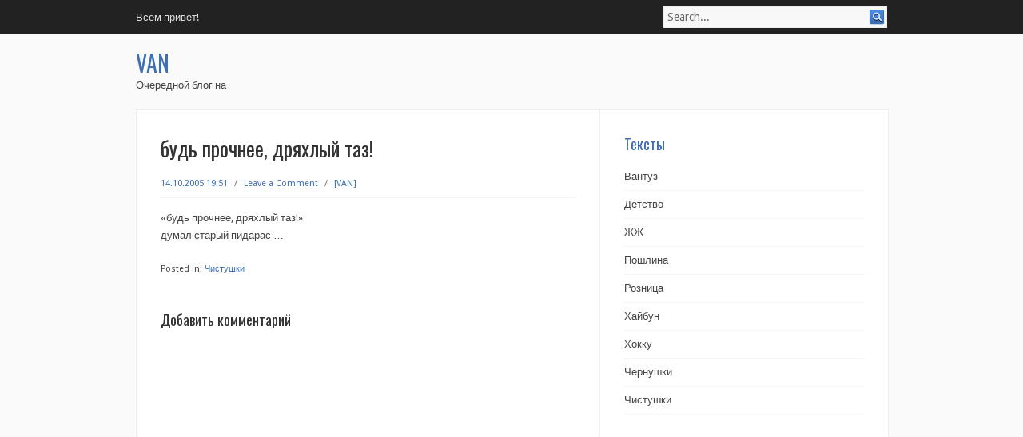

--- FILE ---
content_type: text/html; charset=UTF-8
request_url: http://teplov.org/%D0%B1%D1%83%D0%B4%D1%8C-%D0%BF%D1%80%D0%BE%D1%87%D0%BD%D0%B5%D0%B5-%D0%B4%D1%80%D1%8F%D1%85%D0%BB%D1%8B%D0%B9-%D1%82%D0%B0%D0%B7/
body_size: 6258
content:
<!DOCTYPE html PUBLIC "-//W3C//DTD XHTML 1.0 Transitional//EN" "http://www.w3.org/TR/xhtml1/DTD/xhtml1-transitional.dtd">
<html xmlns="http://www.w3.org/1999/xhtml" lang="ru-RU">
<head profile="http://gmpg.org/xfn/11">
<meta http-equiv="Content-Type" content="text/html; charset=UTF-8" />
<title>будь прочнее, дряхлый таз! | VAN</title>
<link rel="stylesheet" href="http://teplov.org/wp-content/themes/infinity/style.css" type="text/css" media="all" />
<link rel="pingback" href="http://teplov.org/xmlrpc.php" />
<link rel='dns-prefetch' href='//s0.wp.com' />
<link rel='dns-prefetch' href='//s.gravatar.com' />
<link rel='dns-prefetch' href='//platform-api.sharethis.com' />
<link rel='dns-prefetch' href='//fonts.googleapis.com' />
<link rel='dns-prefetch' href='//s.w.org' />
<link rel="alternate" type="application/rss+xml" title="VAN &raquo; Лента" href="http://teplov.org/feed/" />
<link rel="alternate" type="application/rss+xml" title="VAN &raquo; Лента комментариев" href="http://teplov.org/comments/feed/" />
<link rel="alternate" type="application/rss+xml" title="VAN &raquo; Лента комментариев к &laquo;будь прочнее, дряхлый таз!&raquo;" href="http://teplov.org/%d0%b1%d1%83%d0%b4%d1%8c-%d0%bf%d1%80%d0%be%d1%87%d0%bd%d0%b5%d0%b5-%d0%b4%d1%80%d1%8f%d1%85%d0%bb%d1%8b%d0%b9-%d1%82%d0%b0%d0%b7/feed/" />
		<script type="text/javascript">
			window._wpemojiSettings = {"baseUrl":"https:\/\/s.w.org\/images\/core\/emoji\/2.3\/72x72\/","ext":".png","svgUrl":"https:\/\/s.w.org\/images\/core\/emoji\/2.3\/svg\/","svgExt":".svg","source":{"concatemoji":"http:\/\/teplov.org\/wp-includes\/js\/wp-emoji-release.min.js?ver=4.8.27"}};
			!function(t,a,e){var r,i,n,o=a.createElement("canvas"),l=o.getContext&&o.getContext("2d");function c(t){var e=a.createElement("script");e.src=t,e.defer=e.type="text/javascript",a.getElementsByTagName("head")[0].appendChild(e)}for(n=Array("flag","emoji4"),e.supports={everything:!0,everythingExceptFlag:!0},i=0;i<n.length;i++)e.supports[n[i]]=function(t){var e,a=String.fromCharCode;if(!l||!l.fillText)return!1;switch(l.clearRect(0,0,o.width,o.height),l.textBaseline="top",l.font="600 32px Arial",t){case"flag":return(l.fillText(a(55356,56826,55356,56819),0,0),e=o.toDataURL(),l.clearRect(0,0,o.width,o.height),l.fillText(a(55356,56826,8203,55356,56819),0,0),e===o.toDataURL())?!1:(l.clearRect(0,0,o.width,o.height),l.fillText(a(55356,57332,56128,56423,56128,56418,56128,56421,56128,56430,56128,56423,56128,56447),0,0),e=o.toDataURL(),l.clearRect(0,0,o.width,o.height),l.fillText(a(55356,57332,8203,56128,56423,8203,56128,56418,8203,56128,56421,8203,56128,56430,8203,56128,56423,8203,56128,56447),0,0),e!==o.toDataURL());case"emoji4":return l.fillText(a(55358,56794,8205,9794,65039),0,0),e=o.toDataURL(),l.clearRect(0,0,o.width,o.height),l.fillText(a(55358,56794,8203,9794,65039),0,0),e!==o.toDataURL()}return!1}(n[i]),e.supports.everything=e.supports.everything&&e.supports[n[i]],"flag"!==n[i]&&(e.supports.everythingExceptFlag=e.supports.everythingExceptFlag&&e.supports[n[i]]);e.supports.everythingExceptFlag=e.supports.everythingExceptFlag&&!e.supports.flag,e.DOMReady=!1,e.readyCallback=function(){e.DOMReady=!0},e.supports.everything||(r=function(){e.readyCallback()},a.addEventListener?(a.addEventListener("DOMContentLoaded",r,!1),t.addEventListener("load",r,!1)):(t.attachEvent("onload",r),a.attachEvent("onreadystatechange",function(){"complete"===a.readyState&&e.readyCallback()})),(r=e.source||{}).concatemoji?c(r.concatemoji):r.wpemoji&&r.twemoji&&(c(r.twemoji),c(r.wpemoji)))}(window,document,window._wpemojiSettings);
		</script>
		<style type="text/css">
img.wp-smiley,
img.emoji {
	display: inline !important;
	border: none !important;
	box-shadow: none !important;
	height: 1em !important;
	width: 1em !important;
	margin: 0 .07em !important;
	vertical-align: -0.1em !important;
	background: none !important;
	padding: 0 !important;
}
</style>
<link rel='stylesheet' id='infinity-css-960-css'  href='http://teplov.org/wp-content/themes/infinity/lib/css/960.css?ver=4.8.27' type='text/css' media='all' />
<link rel='stylesheet' id='infinity-google-fonts-css'  href='http://fonts.googleapis.com/css?family=Droid+Sans%7COswald&#038;ver=4.8.27' type='text/css' media='all' />
<link rel='stylesheet' id='jetpack_css-css'  href='http://teplov.org/wp-content/plugins/jetpack/css/jetpack.css?ver=5.4.4' type='text/css' media='all' />
<script type='text/javascript' src='http://teplov.org/wp-includes/js/jquery/jquery.js?ver=1.12.4'></script>
<script type='text/javascript' src='http://teplov.org/wp-includes/js/jquery/jquery-migrate.min.js?ver=1.4.1'></script>
<script type='text/javascript' src='//platform-api.sharethis.com/js/sharethis.js#product=ga'></script>
<link rel='https://api.w.org/' href='http://teplov.org/wp-json/' />
<link rel="EditURI" type="application/rsd+xml" title="RSD" href="http://teplov.org/xmlrpc.php?rsd" />
<link rel="wlwmanifest" type="application/wlwmanifest+xml" href="http://teplov.org/wp-includes/wlwmanifest.xml" /> 
<link rel='prev' title='Весна' href='http://teplov.org/%d0%b2%d0%b5%d1%81%d0%bd%d0%b0/' />
<link rel='next' title='рифма' href='http://teplov.org/%d1%80%d0%b8%d1%84%d0%bc%d0%b0/' />
<meta name="generator" content="WordPress 4.8.27" />
<link rel="canonical" href="http://teplov.org/%d0%b1%d1%83%d0%b4%d1%8c-%d0%bf%d1%80%d0%be%d1%87%d0%bd%d0%b5%d0%b5-%d0%b4%d1%80%d1%8f%d1%85%d0%bb%d1%8b%d0%b9-%d1%82%d0%b0%d0%b7/" />
<link rel='shortlink' href='http://wp.me/p2zFSs-8a' />
<link rel="alternate" type="application/json+oembed" href="http://teplov.org/wp-json/oembed/1.0/embed?url=http%3A%2F%2Fteplov.org%2F%25d0%25b1%25d1%2583%25d0%25b4%25d1%258c-%25d0%25bf%25d1%2580%25d0%25be%25d1%2587%25d0%25bd%25d0%25b5%25d0%25b5-%25d0%25b4%25d1%2580%25d1%258f%25d1%2585%25d0%25bb%25d1%258b%25d0%25b9-%25d1%2582%25d0%25b0%25d0%25b7%2F" />
<link rel="alternate" type="text/xml+oembed" href="http://teplov.org/wp-json/oembed/1.0/embed?url=http%3A%2F%2Fteplov.org%2F%25d0%25b1%25d1%2583%25d0%25b4%25d1%258c-%25d0%25bf%25d1%2580%25d0%25be%25d1%2587%25d0%25bd%25d0%25b5%25d0%25b5-%25d0%25b4%25d1%2580%25d1%258f%25d1%2585%25d0%25bb%25d1%258b%25d0%25b9-%25d1%2582%25d0%25b0%25d0%25b7%2F&#038;format=xml" />

<link rel='dns-prefetch' href='//v0.wordpress.com'/>
<link rel='dns-prefetch' href='//jetpack.wordpress.com'/>
<link rel='dns-prefetch' href='//s0.wp.com'/>
<link rel='dns-prefetch' href='//s1.wp.com'/>
<link rel='dns-prefetch' href='//s2.wp.com'/>
<link rel='dns-prefetch' href='//public-api.wordpress.com'/>
<link rel='dns-prefetch' href='//0.gravatar.com'/>
<link rel='dns-prefetch' href='//1.gravatar.com'/>
<link rel='dns-prefetch' href='//2.gravatar.com'/>

<!-- Jetpack Open Graph Tags -->
<meta property="og:type" content="article" />
<meta property="og:title" content="будь прочнее, дряхлый таз!" />
<meta property="og:url" content="http://teplov.org/%d0%b1%d1%83%d0%b4%d1%8c-%d0%bf%d1%80%d0%be%d1%87%d0%bd%d0%b5%d0%b5-%d0%b4%d1%80%d1%8f%d1%85%d0%bb%d1%8b%d0%b9-%d1%82%d0%b0%d0%b7/" />
<meta property="og:description" content="&laquo;будь прочнее, дряхлый таз!&raquo; думал старый пидарас&nbsp;&hellip;" />
<meta property="article:published_time" content="-001-11-30T00:00:00+00:00" />
<meta property="article:modified_time" content="-001-11-30T00:00:00+00:00" />
<meta property="og:site_name" content="VAN" />
<meta property="og:image" content="https://s0.wp.com/i/blank.jpg" />
<meta property="og:locale" content="ru_RU" />
<meta name="twitter:card" content="summary" />
</head>
<body class="post-template-default single single-post postid-506 single-format-standard">
<div class="wrapper">  
  
  <div id="nav">      
    <div class="container_16 clearfix">
      <div class="grid_11">
        <div class="menu"><ul><li class="page_item page-item-307"><a href="http://teplov.org/">Всем привет!</a></li></ul></div>      </div>
      <div class="grid_5 nav-search-form">
        <div class="search">
  <form method="get" class="searchform" action="http://teplov.org/">
    <label for="s" class="assistive-text">Search for:</label>
    <input type="text" class="field" name="s" id="s" value="Search..." onfocus="if(this.value==this.defaultValue)this.value='';" onblur="if(this.value=='')this.value=this.defaultValue;" />
    <input type="submit" class="submit" name="submit" id="searchsubmit" value="Search..." />
  </form>
</div><!-- end .search -->      </div>      
    </div>     
  </div>
  
  <div id="header">      
    <div class="container_16 clearfix">
      <div class="grid_16">
        <div id="headimg">

    
  <div id="logo-text">
    <span class="site-name"><a href="http://teplov.org/" title="VAN" rel="home">VAN</a></span>
    <span class="site-description">Очередной блог на</span>
  </div><!-- end of #logo -->
  
  
</div>      </div>
    </div>     
  </div>
<div class="container_16 clearfix">
  <div class="grid_16 grid_content_sidebar">  
  
    <div class="grid_10 alpha">
      <div id="content">	  
        
                
                
                    
            <div id="post-506" class="post-506 post type-post status-publish format-standard hentry category-chastushka">
  
  <h1 class="entry-title entry-title-single">будь прочнее, дряхлый таз!</h1>
  
  <div class="entry-meta">    
	<span class="entry-date" title="14.10.2005 19:51"><a href="http://teplov.org/%d0%b1%d1%83%d0%b4%d1%8c-%d0%bf%d1%80%d0%be%d1%87%d0%bd%d0%b5%d0%b5-%d0%b4%d1%80%d1%8f%d1%85%d0%bb%d1%8b%d0%b9-%d1%82%d0%b0%d0%b7/" title="будь прочнее, дряхлый таз!" rel="bookmark">14.10.2005 19:51</a></span><span class="entry-meta-sep"> / </span><span class="comments-link"><a href="http://teplov.org/%d0%b1%d1%83%d0%b4%d1%8c-%d0%bf%d1%80%d0%be%d1%87%d0%bd%d0%b5%d0%b5-%d0%b4%d1%80%d1%8f%d1%85%d0%bb%d1%8b%d0%b9-%d1%82%d0%b0%d0%b7/#respond">Leave a Comment</a></span><span class="entry-meta-sep"> / </span><span class="entry-author author vcard"><a href="http://teplov.org/author/admin/" title="by [VAN]" rel="author">[VAN]</a></span>  </div><!-- .entry-meta -->
  
  <div class="entry-content clearfix">
  	<p>&laquo;будь прочнее, дряхлый таз!&raquo;<br />
думал старый пидарас&nbsp;&hellip;</p>
  </div> <!-- end .entry-content -->
  
    
  <div class="entry-meta-bottom">
  <span class="cat-links"><span class="entry-utility-prep entry-utility-prep-cat-links">Posted in:</span> <a href="http://teplov.org/category/chastushka/" rel="category tag">Чистушки</a></span>  </div><!-- .entry-meta -->

</div> <!-- end #post-506 .post_class -->

 

<div id="comments" class="grid_inside">
  
  
  
  
		<div id="respond" class="comment-respond">
							<h3 id="reply-title" class="comment-reply-title">Добавить комментарий					<small><a rel="nofollow" id="cancel-comment-reply-link" href="/%D0%B1%D1%83%D0%B4%D1%8C-%D0%BF%D1%80%D0%BE%D1%87%D0%BD%D0%B5%D0%B5-%D0%B4%D1%80%D1%8F%D1%85%D0%BB%D1%8B%D0%B9-%D1%82%D0%B0%D0%B7/#respond" style="display:none;">Отменить ответ</a></small>
				</h3>
						<form id="commentform" class="comment-form">
				<iframe src="http://jetpack.wordpress.com/jetpack-comment/?blogid=38055132&#038;postid=506&#038;comment_registration=0&#038;require_name_email=1&#038;stc_enabled=1&#038;stb_enabled=1&#038;show_avatars=1&#038;avatar_default=gravatar_default&#038;greeting=%D0%94%D0%BE%D0%B1%D0%B0%D0%B2%D0%B8%D1%82%D1%8C+%D0%BA%D0%BE%D0%BC%D0%BC%D0%B5%D0%BD%D1%82%D0%B0%D1%80%D0%B8%D0%B9&#038;greeting_reply=%D0%94%D0%BE%D0%B1%D0%B0%D0%B2%D0%B8%D1%82%D1%8C+%D0%BA%D0%BE%D0%BC%D0%BC%D0%B5%D0%BD%D1%82%D0%B0%D1%80%D0%B8%D0%B9+%D0%B4%D0%BB%D1%8F+%25s&#038;color_scheme=light&#038;lang=ru_RU&#038;jetpack_version=5.4.4&#038;sig=f6ca9952808ab4ce2bd411400dbc41e33348e6b2#parent=http%3A%2F%2Fteplov.org%2F%25D0%25B1%25D1%2583%25D0%25B4%25D1%258C-%25D0%25BF%25D1%2580%25D0%25BE%25D1%2587%25D0%25BD%25D0%25B5%25D0%25B5-%25D0%25B4%25D1%2580%25D1%258F%25D1%2585%25D0%25BB%25D1%258B%25D0%25B9-%25D1%2582%25D0%25B0%25D0%25B7%2F" style="width:100%; height: 430px; border:0;" name="jetpack_remote_comment" class="jetpack_remote_comment" id="jetpack_remote_comment"></iframe>
				<!--[if !IE]><!-->
				<script>
					document.addEventListener('DOMContentLoaded', function () {
						var commentForms = document.getElementsByClassName('jetpack_remote_comment');
						for (var i = 0; i < commentForms.length; i++) {
							commentForms[i].allowTransparency = false;
							commentForms[i].scrolling = 'no';
						}
					});
				</script>
				<!--<![endif]-->
			</form>
		</div>

		
		<input type="hidden" name="comment_parent" id="comment_parent" value="" />

		
</div><!-- #comments -->          
                  
                
        <div id="loop-nav-singlular-post" class="clearfix">
  <h3 class="assistive-text">Post Navigation</h3>
  <div class="loop-nav-previous grid_5 alpha">
    <a href="http://teplov.org/%d0%b2%d0%b5%d1%81%d0%bd%d0%b0/" rel="prev"><span class="meta-nav">&larr;</span> Previous Post</a>  </div>
  <div class="loop-nav-next grid_4 omega">
	<a href="http://teplov.org/%d1%80%d0%b8%d1%84%d0%bc%d0%b0/" rel="next">Next Post <span class="meta-nav">&rarr;</span></a>  </div>
</div><!-- end #loop-nav-singular-post -->
      
      </div> <!-- end #content -->
    </div> <!-- end .grid_10 -->
    
    <div class="grid_6 omega">
  <div id="sidebar">
  
	<div id="categories-2" class="widget widget_categories widget-widget_categories clearfix"><div class="widget-wrap widget-inside"><h3 class="widget-title">Тексты</h3>		<ul>
	<li class="cat-item cat-item-5"><a href="http://teplov.org/category/plunger/" title="Хиханьки да хаханьки">Вантуз</a>
</li>
	<li class="cat-item cat-item-12"><a href="http://teplov.org/category/childhood/" title="Школьные тетради">Детство</a>
</li>
	<li class="cat-item cat-item-1"><a href="http://teplov.org/category/lj/" >ЖЖ</a>
</li>
	<li class="cat-item cat-item-6"><a href="http://teplov.org/category/crudeness/" title="Собрание сочленений">Пошлина</a>
</li>
	<li class="cat-item cat-item-9"><a href="http://teplov.org/category/other/" title="Чёрти что и сбоку фантик">Розница</a>
</li>
	<li class="cat-item cat-item-11"><a href="http://teplov.org/category/hibun/" title="Растекаясь по древу">Хайбун</a>
</li>
	<li class="cat-item cat-item-10"><a href="http://teplov.org/category/hoku/" title="5-7-5 и так далее">Хокку</a>
</li>
	<li class="cat-item cat-item-8"><a href="http://teplov.org/category/dark_chastushka/" title="Похмельный тяжеляк">Чернушки</a>
</li>
	<li class="cat-item cat-item-7"><a href="http://teplov.org/category/chastushka/" title="Ку-ку-куплеты и междометия">Чистушки</a>
</li>
		</ul>
</div></div>  
  </div> <!-- end #sidebar -->
</div>  <!-- end .grid_6 -->  
  </div> <!-- end .grid_16 -->

</div> <!-- end .container_16 -->
  
<div id="footer">
  <div class="container_16 clearfix">
    <div class="grid_16">
	  <div class="grid_5 alpha">
  © Copyright 2012 - <a href="http://drink.teplov.org/van/">VAN</a>, <a href="https://plus.google.com/u/0/117754191420992259831?rel=author">Google</a></div>
<div class="grid_11 grid_credit omega">
  Infinity Theme by <a href="http://designcoral.com/" title="DesignCoral">DesignCoral</a><span class="entry-meta-sep"> / </span><a href="http://wordpress.org/" title="WordPress">WordPress</a>
</div>
    </div>
  </div>
</div>

</div> <!-- end .wrapper -->
	<div style="display:none">
	</div>
<script>
    jQuery(document).ready(function () {
		jQuery.post('http://teplov.org?ga_action=googleanalytics_get_script', {action: 'googleanalytics_get_script'}, function(response) {
			var F = new Function ( response );
			return( F() );
		});
    });
</script><script type='text/javascript' src='https://s0.wp.com/wp-content/js/devicepx-jetpack.js?ver=202551'></script>
<script type='text/javascript' src='http://s.gravatar.com/js/gprofiles.js?ver=2025Decaa'></script>
<script type='text/javascript'>
/* <![CDATA[ */
var WPGroHo = {"my_hash":""};
/* ]]> */
</script>
<script type='text/javascript' src='http://teplov.org/wp-content/plugins/jetpack/modules/wpgroho.js?ver=4.8.27'></script>
<script type='text/javascript' src='http://teplov.org/wp-includes/js/comment-reply.min.js?ver=4.8.27'></script>
<script type='text/javascript' src='http://teplov.org/wp-content/themes/infinity/lib/js/superfish/superfish-combine.min.js?ver=1.5.9'></script>
<script type='text/javascript' src='http://teplov.org/wp-content/themes/infinity/lib/js/common.js?ver=1.0'></script>
<script type='text/javascript' src='http://teplov.org/wp-includes/js/wp-embed.min.js?ver=4.8.27'></script>
<script type='text/javascript' src='http://teplov.org/wp-content/plugins/akismet/_inc/form.js?ver=4.0'></script>

		<!--[if IE]>
		<script type="text/javascript">
			if ( 0 === window.location.hash.indexOf( '#comment-' ) ) {
				// window.location.reload() doesn't respect the Hash in IE
				window.location.hash = window.location.hash;
			}
		</script>
		<![endif]-->
		<script type="text/javascript">
			(function () {
				var comm_par_el = document.getElementById( 'comment_parent' ),
					comm_par = ( comm_par_el && comm_par_el.value ) ? comm_par_el.value : '',
					frame = document.getElementById( 'jetpack_remote_comment' ),
					tellFrameNewParent;

				tellFrameNewParent = function () {
					if ( comm_par ) {
						frame.src = "http://jetpack.wordpress.com/jetpack-comment/?blogid=38055132&postid=506&comment_registration=0&require_name_email=1&stc_enabled=1&stb_enabled=1&show_avatars=1&avatar_default=gravatar_default&greeting=%D0%94%D0%BE%D0%B1%D0%B0%D0%B2%D0%B8%D1%82%D1%8C+%D0%BA%D0%BE%D0%BC%D0%BC%D0%B5%D0%BD%D1%82%D0%B0%D1%80%D0%B8%D0%B9&greeting_reply=%D0%94%D0%BE%D0%B1%D0%B0%D0%B2%D0%B8%D1%82%D1%8C+%D0%BA%D0%BE%D0%BC%D0%BC%D0%B5%D0%BD%D1%82%D0%B0%D1%80%D0%B8%D0%B9+%D0%B4%D0%BB%D1%8F+%25s&color_scheme=light&lang=ru_RU&jetpack_version=5.4.4&sig=f6ca9952808ab4ce2bd411400dbc41e33348e6b2#parent=http%3A%2F%2Fteplov.org%2F%25D0%25B1%25D1%2583%25D0%25B4%25D1%258C-%25D0%25BF%25D1%2580%25D0%25BE%25D1%2587%25D0%25BD%25D0%25B5%25D0%25B5-%25D0%25B4%25D1%2580%25D1%258F%25D1%2585%25D0%25BB%25D1%258B%25D0%25B9-%25D1%2582%25D0%25B0%25D0%25B7%2F" + '&replytocom=' + parseInt( comm_par, 10 ).toString();
					} else {
						frame.src = "http://jetpack.wordpress.com/jetpack-comment/?blogid=38055132&postid=506&comment_registration=0&require_name_email=1&stc_enabled=1&stb_enabled=1&show_avatars=1&avatar_default=gravatar_default&greeting=%D0%94%D0%BE%D0%B1%D0%B0%D0%B2%D0%B8%D1%82%D1%8C+%D0%BA%D0%BE%D0%BC%D0%BC%D0%B5%D0%BD%D1%82%D0%B0%D1%80%D0%B8%D0%B9&greeting_reply=%D0%94%D0%BE%D0%B1%D0%B0%D0%B2%D0%B8%D1%82%D1%8C+%D0%BA%D0%BE%D0%BC%D0%BC%D0%B5%D0%BD%D1%82%D0%B0%D1%80%D0%B8%D0%B9+%D0%B4%D0%BB%D1%8F+%25s&color_scheme=light&lang=ru_RU&jetpack_version=5.4.4&sig=f6ca9952808ab4ce2bd411400dbc41e33348e6b2#parent=http%3A%2F%2Fteplov.org%2F%25D0%25B1%25D1%2583%25D0%25B4%25D1%258C-%25D0%25BF%25D1%2580%25D0%25BE%25D1%2587%25D0%25BD%25D0%25B5%25D0%25B5-%25D0%25B4%25D1%2580%25D1%258F%25D1%2585%25D0%25BB%25D1%258B%25D0%25B9-%25D1%2582%25D0%25B0%25D0%25B7%2F";
					}
				};

				
				if ( 'undefined' !== typeof addComment ) {
					addComment._Jetpack_moveForm = addComment.moveForm;

					addComment.moveForm = function ( commId, parentId, respondId, postId ) {
						var returnValue = addComment._Jetpack_moveForm( commId, parentId, respondId, postId ),
							cancelClick, cancel;

						if ( false === returnValue ) {
							cancel = document.getElementById( 'cancel-comment-reply-link' );
							cancelClick = cancel.onclick;
							cancel.onclick = function () {
								var cancelReturn = cancelClick.call( this );
								if ( false !== cancelReturn ) {
									return cancelReturn;
								}

								if ( ! comm_par ) {
									return cancelReturn;
								}

								comm_par = 0;

								tellFrameNewParent();

								return cancelReturn;
							};
						}

						if ( comm_par == parentId ) {
							return returnValue;
						}

						comm_par = parentId;

						tellFrameNewParent();

						return returnValue;
					};
				}

				
				// Do the post message bit after the dom has loaded.
				document.addEventListener( 'DOMContentLoaded', function () {
					var iframe_url = "http:\/\/jetpack.wordpress.com";
					if ( window.postMessage ) {
						if ( document.addEventListener ) {
							window.addEventListener( 'message', function ( event ) {
								var origin = event.origin.replace( /^http:\/\//i, 'https://' );
								if ( iframe_url.replace( /^http:\/\//i, 'https://' ) !== origin ) {
									return;
								}
								jQuery( frame ).height( event.data );
							});
						} else if ( document.attachEvent ) {
							window.attachEvent( 'message', function ( event ) {
								var origin = event.origin.replace( /^http:\/\//i, 'https://' );
								if ( iframe_url.replace( /^http:\/\//i, 'https://' ) !== origin ) {
									return;
								}
								jQuery( frame ).height( event.data );
							});
						}
					}
				})

			})();
		</script>

		<script type='text/javascript' src='https://stats.wp.com/e-202551.js' async defer></script>
<script type='text/javascript'>
	_stq = window._stq || [];
	_stq.push([ 'view', {v:'ext',j:'1:5.4.4',blog:'38055132',post:'506',tz:'3',srv:'teplov.org'} ]);
	_stq.push([ 'clickTrackerInit', '38055132', '506' ]);
</script>
</body>
</html>